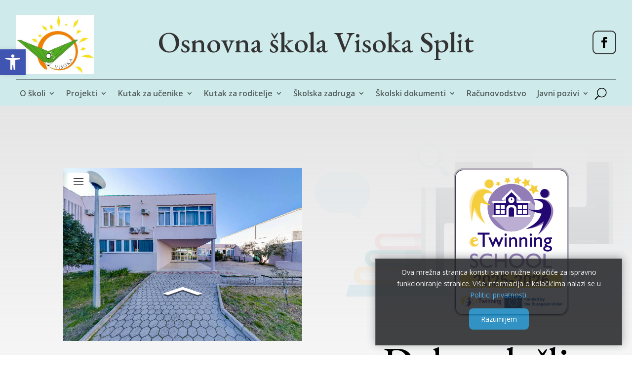

--- FILE ---
content_type: text/html; charset=utf-8
request_url: https://tourmkr.com/F1G5bGzFZw/36787132p&220.98h&90.17t
body_size: 5402
content:
<!DOCTYPE html><html lang="en" translate="no"><head>
    <title>Osnovna škola Visoka Split</title>
    <meta charset="utf-8">
    <meta name="google" content="notranslate">
    <base href="/">
    <meta name="viewport" content="width=device-width, initial-scale=1">
    <link rel="icon" type="image/x-icon">
    <link rel="preconnect" href="https://fonts.gstatic.com">
    <meta name="theme-color" content="#212121">
  <style>body,html{height:100%}html{scroll-behavior:smooth}body{margin:0;overflow:hidden}@charset "UTF-8"</style><style>body,html{height:100%}html{scroll-behavior:smooth}body{margin:0;overflow:hidden}button,div,li,span{font-weight:400;line-height:1.5em;font-family:ui-sans-serif,system-ui,-apple-system,BlinkMacSystemFont,Segoe UI,Roboto,Helvetica Neue,Arial,Noto Sans,sans-serif,"Apple Color Emoji","Segoe UI Emoji",Segoe UI Symbol,"Noto Color Emoji"}@charset "UTF-8"</style><link rel="stylesheet" href="styles.a4a607074cfa3ff0.css" media="print" onload="this.media='all'"><noscript><link rel="stylesheet" href="styles.a4a607074cfa3ff0.css"></noscript><style ng-transition="serverApp">.shadow-depth-1{box-shadow:0 2px 2px #00000024,0 3px 1px -2px #0000001f,0 1px 5px #0003}  .shadow-depth-2{box-shadow:0 4px 5px #00000024,0 1px 10px #0000001f,0 2px 4px -1px #0000004d}  .shadow-depth-3{box-shadow:0 8px 17px 2px #00000024,0 3px 14px 2px #0000001f,0 5px 5px -3px #0003}  .shadow-depth-4{box-shadow:0 16px 24px 2px #00000024,0 6px 30px 5px #0000001f,0 8px 10px -7px #0003}  .shadow-depth-5{box-shadow:0 24px 38px 3px #00000024,0 9px 46px 8px #0000001f,0 11px 15px -7px #0003}  .mat-autocomplete-panel,   .scrollbar{overflow-x:hidden;overflow-y:auto}  .mat-autocomplete-panel:hover::-webkit-scrollbar-thumb,   .scrollbar:hover::-webkit-scrollbar-thumb{display:block}  .mat-autocomplete-panel::-webkit-scrollbar,   .scrollbar::-webkit-scrollbar{width:4px;height:4px;background-color:transparent}  .mat-autocomplete-panel::-webkit-scrollbar-thumb,   .scrollbar::-webkit-scrollbar-thumb{background-color:#c2c2c2;display:none}  .mat-autocomplete-panel::-webkit-scrollbar,   .mat-autocomplete-panel::-webkit-scrollbar-thumb,   .scrollbar::-webkit-scrollbar,   .scrollbar::-webkit-scrollbar-thumb{overflow:visible;border-radius:4px;-ms-border-radius:4px;-o-border-radius:4px}</style><style ng-transition="serverApp">#overlay[_ngcontent-sc50]{height:100%;overflow:hidden;position:relative;display:flex;flex-wrap:wrap}#overlay[_ngcontent-sc50]   #panorama[_ngcontent-sc50]{flex-grow:1;position:relative;overflow:hidden;width:1px;order:5}#overlay[_ngcontent-sc50]   #panorama[_ngcontent-sc50]   .viewer[_ngcontent-sc50]{position:relative;height:100%}#overlay[_ngcontent-sc50]   #panorama.hide-google-logo[_ngcontent-sc50]  .gm-style a img[draggable=false]{display:none!important}#overlay[_ngcontent-sc50]   #panorama.hide-google-info[_ngcontent-sc50]  .gm-style-cc{display:none!important}#overlay[_ngcontent-sc50]   #panorama.hide-google-levels[_ngcontent-sc50]  .gm-bundled-control>div[draggable=false]{display:none!important}#overlay.hide-all[_ngcontent-sc50]     wdg-menu-loppitte-header{display:none}#overlay.hide-all[_ngcontent-sc50]     #temp-hotspot, #overlay.hide-all[_ngcontent-sc50]     .hotspot, #overlay.hide-all[_ngcontent-sc50]     .hotspot-content{display:none!important}#overlay.hide-all[_ngcontent-sc50]     .widget, #overlay.hide-all[_ngcontent-sc50]     .widget.control, #overlay.hide-all[_ngcontent-sc50]     .widget.menu, #overlay.hide-all[_ngcontent-sc50]     .widget.other, #overlay.hide-all[_ngcontent-sc50]     .widget.scheme, #overlay.hide-all[_ngcontent-sc50]     vwr-marzipano-viewer-garrows{display:none}#overlay.hide-all[_ngcontent-sc50]     .widget.menu.menu-loppitte{display:block;visibility:hidden;width:.1px}#overlay.hide-all[_ngcontent-sc50]     .widget.control.control-loppite{display:block;visibility:hidden;width:.1px}#overlay.hide-hotspot[_ngcontent-sc50]     #temp-hotspot, #overlay.hide-hotspot[_ngcontent-sc50]     .hotspot, #overlay.hide-hotspot[_ngcontent-sc50]     .hotspot-content{display:none!important}#overlay.hide-menu[_ngcontent-sc50]     .widget.menu{display:none}#overlay.hide-menu[_ngcontent-sc50]     .widget.menu.menu-loppitte{display:block;visibility:hidden;width:.1px}#overlay.hide-scheme[_ngcontent-sc50]     .widget.scheme{display:none}#overlay.hide-control[_ngcontent-sc50]     .widget.control{display:none}#overlay.hide-control[_ngcontent-sc50]     .widget.control.control-loppite{display:block;visibility:hidden;width:.1px}#overlay.hide-language[_ngcontent-sc50]     wdg-other-language{display:none}#overlay.hide-carousel[_ngcontent-sc50]     wdg-other-carousel{display:none}#overlay.hide-logo[_ngcontent-sc50]     wdg-other-logo{display:none}#overlay.hide-label[_ngcontent-sc50]     wdg-other-title{display:none}#overlay.hide-splash[_ngcontent-sc50]     wdg-other-splash{display:none}#overlay.active-hotspot[_ngcontent-sc50]     .hotspot:not(.active){display:none!important}.hidden[_ngcontent-sc50]{display:none!important}@media (min-width: 1001px){  .hide-on-desktop{display:none!important}}@media (min-width: 600px) and (max-width: 1000px){  .hide-on-tablet{display:none!important}}@media (max-width: 599px){  .hide-on-mobile{display:none!important}}  #overlay:not(.table):not(.mobile) .hide-on-desktop{display:none!important}  #overlay.table .hide-on-tablet{display:none!important}  #overlay.mobile .hide-on-mobile{display:none!important}</style><meta name="description" content="Tour"><meta name="keywords" content="undefined"><meta property="fb:app_id" content="102779040367301"><meta property="og:type" content="article"><meta property="og:title" content="Osnovna škola Visoka Split"><meta property="og:image" content="https://img.gothru.org/pano_zoom.php?p=36787132&amp;i=6882/6984006952051676109/20220224142048.f0b18K.jpg&amp;w=1200&amp;h=630&amp;a=40&amp;y=183.19&amp;v=4"><meta property="og:description" content="Tour"><meta property="og:url" content="https://tourmkr.com/F1G5bGzFZw"><meta property="twitter:title" content="Osnovna škola Visoka Split"><meta property="twitter:description" content="Tour"><meta property="twitter:image" content="https://img.gothru.org/pano_zoom.php?p=36787132&amp;i=6882/6984006952051676109/20220224142048.f0b18K.jpg&amp;w=1200&amp;h=630&amp;a=40&amp;y=183.19&amp;v=4"><meta property="twitter:url" content="Osnovna škola Visoka Split"><meta property="twitter:card" content="summary"><meta property="twitter:site" content="@tourmkr.com"><meta property="theme-color" content="#000"><link rel="canonical" href="http://tourmkr.com/F1G5bGzFZw"><link rel="manifest" href="/manifest/F1G5bGzFZw"><link rel="apple-touch-icon" href="https://img.gothru.org/2/oeditor/icons/icon.png?resize=192x192,fill&amp;crop&amp;save=optimize"><link rel="preconnect" href="https://img.gothru.org"><link rel="dns-prefetch" href="https://img.gothru.org"><style>body{background-color:#000}</style><style ng-transition="serverApp">code[_ngcontent-sc95]{display:none}[_nghost-sc95]{--pano-style-line-height: 34px;--pano-style-font-family: "Roboto";--pano-style-font-size: 14px;--pano-style-text-align: left;z-index:6}.menu[_ngcontent-sc95]{position:absolute;display:flex;flex-direction:column;z-index:6;transition:transform .3s ease-in-out;box-shadow:0 5px 10px #0003;max-height:calc(100% - var(--margin) * 2);background:var(--background);color:var(--text-color);opacity:var(--opacity);width:var(--width);margin:var(--margin);border-top-left-radius:var(--border-radius-top-left);border-top-right-radius:var(--border-radius-top-right);border-bottom-left-radius:var(--border-radius-bottom-left);border-bottom-right-radius:var(--border-radius-bottom-right)}.menu[_ngcontent-sc95]:focus-within, .menu[_ngcontent-sc95]:hover{opacity:1}.menu.left[_ngcontent-sc95]{transform:translate(calc(-100% - var(--margin)));left:0}.menu.left[_ngcontent-sc95]   button.toggle[_ngcontent-sc95]{left:100%}.menu.right[_ngcontent-sc95]{transform:translate(calc(100% + var(--margin)));right:0}.menu.right[_ngcontent-sc95]   button.toggle[_ngcontent-sc95]{right:100%}.menu.right.text-right[_ngcontent-sc95]     sh-icon.dropdown-icon{order:-1;transform:rotate(180deg)}.menu.right.text-right[_ngcontent-sc95]     ul li a>span sh-icon.icon{order:1;margin-left:6px;margin-right:0}.menu[_ngcontent-sc95]   button.toggle[_ngcontent-sc95]{position:absolute;background:inherit;border:none;border-radius:inherit;width:44px;height:36px;display:flex;align-items:center;justify-content:center;margin:0 var(--margin);cursor:pointer;z-index:1}.menu[_ngcontent-sc95]   button.toggle[_ngcontent-sc95]   .nav-icon[_ngcontent-sc95]{position:relative;width:20px;height:15px}.menu[_ngcontent-sc95]   button.toggle[_ngcontent-sc95]   .nav-icon[_ngcontent-sc95]   span[_ngcontent-sc95]{position:absolute;left:0;display:block;width:100%;height:1px;transition:.25s ease-in-out;transform:rotate(0);transform-origin:left center;background:var(--text-color)}.menu[_ngcontent-sc95]   button.toggle[_ngcontent-sc95]   .nav-icon[_ngcontent-sc95]   span[_ngcontent-sc95]:nth-child(1){top:0}.menu[_ngcontent-sc95]   button.toggle[_ngcontent-sc95]   .nav-icon[_ngcontent-sc95]   span[_ngcontent-sc95]:nth-child(2){top:6px}.menu[_ngcontent-sc95]   button.toggle[_ngcontent-sc95]   .nav-icon[_ngcontent-sc95]   span[_ngcontent-sc95]:nth-child(3){top:12px}.menu[_ngcontent-sc95]   .logo[_ngcontent-sc95]{position:relative;border-top-left-radius:inherit;border-top-right-radius:inherit;flex:0 0 auto;line-height:0;text-align:center}.menu[_ngcontent-sc95]   .logo[_ngcontent-sc95]   img[_ngcontent-sc95]{border-top-left-radius:inherit;border-top-right-radius:inherit;max-width:100%}.menu[_ngcontent-sc95]   .logo[_ngcontent-sc95]   a[_ngcontent-sc95]{line-height:0}.menu[_ngcontent-sc95]   .list[_ngcontent-sc95]{flex:0 1 auto;overflow:h}.menu[_ngcontent-sc95]   .contact[_ngcontent-sc95]{flex:0 0 auto;padding:0 10px;white-space:pre-line}.menu.show[_ngcontent-sc95]{transform:translate(0)}.menu.show[_ngcontent-sc95]   button.toggle[_ngcontent-sc95]   .nav-icon[_ngcontent-sc95]   span[_ngcontent-sc95]:nth-child(1){top:0;left:3.3px;transform:rotate(45deg)}.menu.show[_ngcontent-sc95]   button.toggle[_ngcontent-sc95]   .nav-icon[_ngcontent-sc95]   span[_ngcontent-sc95]:nth-child(2){width:0;opacity:0}.menu.show[_ngcontent-sc95]   button.toggle[_ngcontent-sc95]   .nav-icon[_ngcontent-sc95]   span[_ngcontent-sc95]:nth-child(3){top:14px;left:3.3px;transform:rotate(-45deg)}.menu[_ngcontent-sc95]:not(.text-right)     wdg-menu-kavftig-menu ul ul li button>span{margin-left:10px}.menu[_ngcontent-sc95]:not(.text-right)     wdg-menu-kavftig-menu ul ul ul li button>span{margin-left:20px}.menu[_ngcontent-sc95]:not(.text-right)     wdg-menu-kavftig-menu ul ul ul ul li button>span{margin-left:30px}.menu[_ngcontent-sc95]:not(.text-right)     wdg-menu-kavftig-menu ul ul ul ul ul li button>span{margin-left:40px}.menu.text-right[_ngcontent-sc95]     wdg-menu-kavftig-menu ul ul li button>span{margin-right:10px}.menu.text-right[_ngcontent-sc95]     wdg-menu-kavftig-menu ul ul ul li button>span{margin-right:20px}.menu.text-right[_ngcontent-sc95]     wdg-menu-kavftig-menu ul ul ul ul li button>span{margin-right:30px}.menu.text-right[_ngcontent-sc95]     wdg-menu-kavftig-menu ul ul ul ul ul li button>span{margin-right:40px}.list[_ngcontent-sc95]  ul button span{font-style:var(--pano-style-font-style);font-weight:var(--pano-style-font-weight);-webkit-text-decoration:var(--pano-style-text-decoration);text-decoration:var(--pano-style-text-decoration);font-size:var(--pano-style-font-size);font-family:var(--pano-style-font-family);color:var(--pano-style-color);text-align:var(--pano-style-text-align);line-height:var(--pano-style-line-height);justify-content:var(--pano-style-justify-content)}.contact[_ngcontent-sc95]{font-style:var(--address-style--font-style);font-weight:var(--address-style-font-weight);-webkit-text-decoration:var(--address-style-text-decoration);text-decoration:var(--address-style-text-decoration);font-size:var(--address-style-font-size);font-family:var(--address-style-font-family);color:var(--address-style-color);text-align:var(--address-style-text-align);line-height:var(--address-style-line-height)}  #overlay:not(.mobile) wdg-menu-kavftig .menu.menu-dropdown-hover button:hover+wdg-menu-kavftig-menu>ul,   #overlay:not(.mobile) wdg-menu-kavftig .menu.menu-dropdown-hover wdg-menu-kavftig-menu>ul:hover{display:block!important}  #overlay.mobile wdg-menu-kavftig .menu{width:100%;height:100%;max-height:100%;margin:0;opacity:1;border-radius:0}  #overlay.mobile wdg-menu-kavftig .menu.left{transform:translate(-100%)}  #overlay.mobile wdg-menu-kavftig .menu.right{transform:translate(100%)}  #overlay.mobile wdg-menu-kavftig .menu button.toggle{margin:var(--margin);border-top-left-radius:var(--border-radius-top-left);border-top-right-radius:var(--border-radius-top-right);border-bottom-left-radius:var(--border-radius-bottom-left);border-bottom-right-radius:var(--border-radius-bottom-right)}  #overlay.mobile wdg-menu-kavftig .menu.show{transform:translate(0)}  #overlay.mobile wdg-menu-kavftig .menu.show.left button.toggle{left:initial;right:0}  #overlay.mobile wdg-menu-kavftig .menu.show.right button.toggle{right:initial;left:0}  #overlay.mobile wdg-menu-kavftig .menu .logo.no-logo{margin-bottom:60px}  #overlay.mobile wdg-menu-kavftig .menu ul li.open>wdg-menu-kavftig-menu>ul{display:block}</style><style ng-transition="serverApp">ul[_ngcontent-sc94]{list-style:none;padding:0;margin:0}ul[_ngcontent-sc94]   li[_ngcontent-sc94]{border-color:var(--hover-background);border-width:0;border-bottom-width:1px;border-style:solid}ul[_ngcontent-sc94]   li[_ngcontent-sc94]   button[_ngcontent-sc94]{border:none;width:100%;background:transparent;display:flex;text-decoration:none;color:inherit;align-items:center;cursor:pointer;padding:var(--list-padding-top) var(--list-padding-right) var(--list-padding-bottom) var(--list-padding-left)}ul[_ngcontent-sc94]   li[_ngcontent-sc94]   button[_ngcontent-sc94]:hover{background:var(--hover-background)}ul[_ngcontent-sc94]   li[_ngcontent-sc94]   button.active[_ngcontent-sc94]{background:var(--active-background)}ul[_ngcontent-sc94]   li[_ngcontent-sc94]   button.active[_ngcontent-sc94]   span[_ngcontent-sc94]{color:var(--active-color)}ul[_ngcontent-sc94]   li[_ngcontent-sc94]   button[_ngcontent-sc94] > span[_ngcontent-sc94]{flex:1;display:flex;align-items:center}ul[_ngcontent-sc94]   li[_ngcontent-sc94]   button[_ngcontent-sc94]   sh-icon[_ngcontent-sc94]{width:var(--pano-style-font-size);height:var(--pano-style-font-size)}ul[_ngcontent-sc94]   li[_ngcontent-sc94]   button[_ngcontent-sc94]   sh-icon.dropdown-icon[_ngcontent-sc94]{width:22px;height:22px}ul[_ngcontent-sc94]   li[_ngcontent-sc94]   button[_ngcontent-sc94]   sh-icon.icon[_ngcontent-sc94]{margin-right:6px}ul[_ngcontent-sc94]   li.open[_ngcontent-sc94] > button[_ngcontent-sc94]   sh-icon.dropdown-icon[_ngcontent-sc94]{transform:rotate(90deg)}ul[_ngcontent-sc94]   li[_ngcontent-sc94]:last-child{border:none}ul[_ngcontent-sc94]   li[_ngcontent-sc94]  ul{display:none}ul[_ngcontent-sc94]   li[_ngcontent-sc94]  ul li{border:none}</style><style ng-transition="serverApp">[_nghost-sc93]{width:14px;height:14px;display:inline-block;line-height:0;transform:var(--transform)}svg[_ngcontent-sc93]{max-width:100%;max-height:100%;width:100%;height:100%;animation-name:var(--animation-name);animation-delay:var(--animation-delay);animation-direction:var(--animation-direction);animation-duration:var(--animation-duration);animation-iteration-count:var(--animation-iteration-count, infinite);animation-timing-function:var(--animation-timing)}</style></head>

  <body>
    <app-root _nghost-sc16="" ng-version="14.0.0"><router-outlet _ngcontent-sc16=""></router-outlet><app-tour _nghost-sc50=""><!----><div _ngcontent-sc50="" id="overlay" tabindex="0" class="tablet hide-all"><!----><wdg-menu-kavftig _nghost-sc95=""><!----><div _ngcontent-sc95="" class="widget menu left" style="position:fixed;"><button _ngcontent-sc95="" aria-label="toggle menu" class="toggle"><div _ngcontent-sc95="" class="nav-icon"><span _ngcontent-sc95=""></span><span _ngcontent-sc95=""></span><span _ngcontent-sc95=""></span></div></button><div _ngcontent-sc95="" class="logo"><!----><img _ngcontent-sc95="" alt="logo" src="https://img.gothru.org/6882/6984006952051676109/overlay/assets/20220224093544.SEcA55.jpg?save=optimize" width="430"><!----></div><!----><div _ngcontent-sc95="" class="list scrollbar"><wdg-menu-kavftig-menu _ngcontent-sc95="" _nghost-sc94=""><ul _ngcontent-sc94=""><li _ngcontent-sc94=""><button _ngcontent-sc94="" class="" aria-label="Osnovna škola Visoka Split"><span _ngcontent-sc94=""><!----><span _ngcontent-sc94="" class="text">Osnovna škola Visoka Split</span></span><!----></button><!----></li><li _ngcontent-sc94=""><button _ngcontent-sc94="" class="" aria-label="Prizemlje"><span _ngcontent-sc94=""><!----><span _ngcontent-sc94="" class="text">Prizemlje</span></span><sh-icon _ngcontent-sc94="" class="dropdown-icon" _nghost-sc93=""><svg _ngcontent-sc93="" role="img" aria-hidden="true" focusable="false" xmlns="http://www.w3.org/2000/svg" data-prefix="custom" data-icon="arrow" viewBox="0 0 192 512"><path _ngcontent-sc93="" fill="currentColor" d="M166.9 264.5l-117.8 116c-4.7 4.7-12.3 4.7-17 0l-7.1-7.1c-4.7-4.7-4.7-12.3 0-17L127.3 256 25.1 155.6c-4.7-4.7-4.7-12.3 0-17l7.1-7.1c4.7-4.7 12.3-4.7 17 0l117.8 116c4.6 4.7 4.6 12.3-.1 17z"></path></svg><!----></sh-icon><!----></button><wdg-menu-kavftig-menu _ngcontent-sc94="" _nghost-sc94=""><ul _ngcontent-sc94=""><li _ngcontent-sc94=""><button _ngcontent-sc94="" class="" aria-label="Učionica 1"><span _ngcontent-sc94=""><!----><span _ngcontent-sc94="" class="text">Učionica 1</span></span><!----></button><!----></li><li _ngcontent-sc94=""><button _ngcontent-sc94="" class="" aria-label="Učionica 2"><span _ngcontent-sc94=""><!----><span _ngcontent-sc94="" class="text">Učionica 2</span></span><!----></button><!----></li><!----></ul></wdg-menu-kavftig-menu><!----></li><li _ngcontent-sc94=""><button _ngcontent-sc94="" class="" aria-label="1. kat"><span _ngcontent-sc94=""><!----><span _ngcontent-sc94="" class="text">1. kat</span></span><sh-icon _ngcontent-sc94="" class="dropdown-icon" _nghost-sc93=""><svg _ngcontent-sc93="" role="img" aria-hidden="true" focusable="false" xmlns="http://www.w3.org/2000/svg" data-prefix="custom" data-icon="arrow" viewBox="0 0 192 512"><path _ngcontent-sc93="" fill="currentColor" d="M166.9 264.5l-117.8 116c-4.7 4.7-12.3 4.7-17 0l-7.1-7.1c-4.7-4.7-4.7-12.3 0-17L127.3 256 25.1 155.6c-4.7-4.7-4.7-12.3 0-17l7.1-7.1c4.7-4.7 12.3-4.7 17 0l117.8 116c4.6 4.7 4.6 12.3-.1 17z"></path></svg><!----></sh-icon><!----></button><wdg-menu-kavftig-menu _ngcontent-sc94="" _nghost-sc94=""><ul _ngcontent-sc94=""><li _ngcontent-sc94=""><button _ngcontent-sc94="" class="" aria-label="Zbornica"><span _ngcontent-sc94=""><!----><span _ngcontent-sc94="" class="text">Zbornica</span></span><!----></button><!----></li><!----></ul></wdg-menu-kavftig-menu><!----></li><!----></ul></wdg-menu-kavftig-menu></div><!----></div><!----></wdg-menu-kavftig><!----><!----><!----><!----><div _ngcontent-sc50="" id="panorama" class=""><!----><!----><!----><!----></div></div></app-tour><!----></app-root>
    <noscript>Please enable JavaScript to continue using this application.</noscript>
  <script src="runtime.171145b58c1f47a8.js" type="module"></script><script src="polyfills.42f4d22b4ec7e6df.js" type="module"></script><script src="main.b71aff48bcecf26d.js" type="module"></script>

<script id="serverApp-state" type="application/json">{&q;G./tour/F1G5bGzFZw?&q;:{&q;body&q;:{&q;overlay&q;:{&q;tour_key&q;:&q;G5bGzFZw&q;,&q;language&q;:{&q;active&q;:&q;en&q;,&q;languages&q;:[{&q;code&q;:&q;en&q;,&q;full&q;:&q;English&q;,&q;native&q;:&q;English&q;,&q;flag&q;:&q;https://img.gothru.org/2/oeditor/flags/england.png?save=optimize&q;}]},&q;version&q;:&q;2.08&q;,&q;open_graph&q;:{&q;title&q;:&q;Osnovna škola Visoka Split&q;},&q;tour&q;:{&q;first_pano&q;:{&q;pano&q;:{&q;id&q;:36787132,&q;t_id&q;:3073028},&q;theta&q;:183.18999999999997,&q;phi&q;:0.1700000000000403},&q;fov&q;:180,&q;fov_lock&q;:false},&q;moderations&q;:[&q;3073028&q;],&q;pwa&q;:{&q;icon&q;:&q;&q;,&q;theme&q;:{&q;color&q;:&q;&q;}},&q;common_colors&q;:{&q;background&q;:{&q;type&q;:&q;native&q;,&q;color&q;:&q;rgb(92,107,117)&q;},&q;active_color&q;:{&q;type&q;:&q;native&q;,&q;color&q;:&q;rgb(103,58,183)&q;},&q;text_color&q;:{&q;color&q;:&q;rgb(255,255,255)&q;}},&q;hosted_settings&q;:{&q;arrows&q;:true,&q;jpeg_quality&q;:70},&q;google_settings&q;:{&q;google_logo&q;:true,&q;google_info&q;:true,&q;google_levels&q;:true,&q;google_motion&q;:true,&q;google_arrows&q;:true},&q;other_settings&q;:{&q;youtube_tools&q;:false},&q;widgets&q;:{&q;menu&q;:{&q;widget&q;:&q;MenuKavftigComponent&q;,&q;logo&q;:&q;https://img.gothru.org/6882/6984006952051676109/overlay/assets/20220224093544.SEcA55.jpg?save=optimize&q;,&q;logo_href&q;:&q;&q;,&q;border_radius&q;:{&q;topLeft&q;:6,&q;topRight&q;:6,&q;bottomLeft&q;:6,&q;bottomRight&q;:6},&q;margin&q;:9,&q;panos&q;:[{&q;id&q;:&q;1875&q;,&q;name&q;:{&q;en&q;:&q;Osnovna škola Visoka Split&q;},&q;type&q;:&q;pano&q;,&q;pano&q;:{&q;id&q;:36787132,&q;t_id&q;:3073028},&q;theta&q;:183.19,&q;phi&q;:0.17,&q;fov&q;:82.98},{&q;id&q;:&q;4563&q;,&q;name&q;:{&q;en&q;:&q;Prizemlje&q;},&q;type&q;:&q;pano&q;,&q;pano&q;:{&q;id&q;:36787126,&q;t_id&q;:3073028},&q;theta&q;:66.83,&q;phi&q;:0.34,&q;fov&q;:82.98,&q;children&q;:[{&q;id&q;:&q;1387&q;,&q;name&q;:{&q;en&q;:&q;Učionica 1&q;},&q;type&q;:&q;pano&q;,&q;pano&q;:{&q;id&q;:36787131,&q;t_id&q;:3073028},&q;theta&q;:93.16,&q;phi&q;:0.35,&q;fov&q;:82.98},{&q;id&q;:&q;8987&q;,&q;name&q;:{&q;en&q;:&q;Učionica 2&q;},&q;type&q;:&q;pano&q;,&q;pano&q;:{&q;id&q;:36787120,&q;t_id&q;:3073028},&q;theta&q;:353.47,&q;phi&q;:-1.22,&q;fov&q;:82.98}]},{&q;id&q;:&q;1637&q;,&q;name&q;:{&q;en&q;:&q;1. kat&q;},&q;type&q;:&q;pano&q;,&q;pano&q;:{&q;id&q;:36787128,&q;t_id&q;:3073028},&q;theta&q;:130.15,&q;phi&q;:-0.17,&q;fov&q;:82.98,&q;children&q;:[{&q;id&q;:&q;5093&q;,&q;name&q;:{&q;en&q;:&q;Zbornica&q;},&q;type&q;:&q;pano&q;,&q;pano&q;:{&q;id&q;:36787129,&q;t_id&q;:3073028},&q;theta&q;:273.81,&q;phi&q;:-1.56,&q;fov&q;:82.98}]}],&q;list_dropdown_hover&q;:false,&q;list_padding&q;:{&q;top&q;:0,&q;right&q;:20,&q;bottom&q;:0,&q;left&q;:20},&q;panos_font&q;:{&q;family&q;:&q;Roboto&q;,&q;size&q;:14,&q;italic&q;:false,&q;bold&q;:true,&q;underline&q;:false,&q;color&q;:&q;&q;,&q;align&q;:&q;left&q;,&q;line_height&q;:34},&q;recursive&q;:true,&q;icons_enable&q;:true,&q;hotspots_enable&q;:true,&q;area&q;:&q;left&q;,&q;opacity&q;:0.75,&q;hide_on_start&q;:{&q;desktop&q;:false,&q;tablet&q;:true,&q;mobile&q;:true},&q;width&q;:215,&q;address1&q;:{&q;en&q;:&q;&q;},&q;address1_font&q;:{&q;family&q;:&q;Roboto&q;,&q;size&q;:16,&q;italic&q;:false,&q;bold&q;:false,&q;underline&q;:false,&q;color&q;:&q;&q;,&q;align&q;:&q;left&q;,&q;line_height&q;:24},&q;areas&q;:[&q;left&q;,&q;right&q;],&q;styles&q;:&q;&q;,&q;hover_color&q;:{&q;color&q;:&q;rgba(0, 0, 0, 0.33)&q;},&q;background&q;:{&q;type&q;:&q;native&q;,&q;color&q;:&q;rgb(255,255,255)&q;},&q;active_color&q;:{&q;type&q;:&q;native&q;,&q;color&q;:&q;rgb(192, 63, 0)&q;},&q;text_color&q;:{&q;color&q;:&q;rgb(0, 0, 0)&q;},&q;list_active_item_bg&q;:{&q;type&q;:&q;native&q;,&q;color&q;:&q;&q;},&q;list_dropdown_accordion&q;:true,&q;logo_href_self&q;:false,&q;common_color&q;:false},&q;map&q;:null,&q;control&q;:null,&q;other&q;:[]},&q;folder_id&q;:&q;6984006952051676109&q;,&q;tour_id&q;:298999,&q;user_id&q;:6882},&q;panoramas&q;:[{&q;id&q;:36787132,&q;url&q;:&q;6882/6984006952051676109/20220224142048.f0b18K.jpg?pad=bg:000004&q;,&q;sequence&q;:12,&q;north_angle&q;:37.78543155776,&q;links&q;:[{&q;id&q;:36787126,&q;angle&q;:183.21459163440286}],&q;moderation_id&q;:3073028,&q;pano_id&q;:&q;&q;,&q;latlong&q;:{&q;lat&q;:43.512674325884,&q;lng&q;:16.477118529109},&q;next_pano&q;:36787131,&q;prev_pano&q;:36787129,&q;p3d&q;:0,&q;hotspots&q;:[],&q;url_full&q;:&q;https://img.gothru.org/6882/6984006952051676109/20220224142048.f0b18K.jpg?resize=4096x2048,fill&a;crop&a;save=optimize,progressive,qual:70&a;pad=bg:000004&q;,&q;url_preview&q;:&q;https://img.gothru.org/6882/6984006952051676109/20220224142048.f0b18K.jpg?resize=1024x512,fill&a;crop&a;save=optimize,progressive,qual:70&a;pad=bg:000004&q;,&q;url_thumb&q;:&q;https://img.gothru.org/6882/6984006952051676109/20220224142048.f0b18K_thumb.jpg?resize=150x75,fill&a;crop&a;save=optimize,progressive,qual:70&a;pad=bg:000004&q;}]},&q;headers&q;:{&q;access-control-allow-origin&q;:[&q;*&q;],&q;alt-svc&q;:[&q;h3=\&q;:443\&q;; ma=2592000&q;],&q;content-type&q;:[&q;application/json; charset=utf-8&q;],&q;date&q;:[&q;Thu, 22 Jan 2026 21:30:41 GMT&q;],&q;etag&q;:[&q;W/\&q;cc4-XOY9RzYhoTiac4sMbkWgKVOHg7M\&q;&q;],&q;server&q;:[&q;Caddy&q;],&q;strict-transport-security&q;:[&q;max-age=63072000; includeSubdomains;&q;],&q;vary&q;:[&q;Accept-Encoding&q;],&q;x-content-type-options&q;:[&q;nosniff&q;],&q;transfer-encoding&q;:[&q;chunked&q;]},&q;status&q;:200,&q;statusText&q;:&q;OK&q;,&q;url&q;:&q;https://tourmkr.com/tour/F1G5bGzFZw&q;}}</script></body></html>

--- FILE ---
content_type: text/css
request_url: https://os-visoka-st.skole.hr/wp-content/plugins/cn-admin/includes/cookie_consent.css?ver=0.2
body_size: 439
content:
.cn-consent-container {
    position: fixed;
    bottom: -100%;
    right: 20px;
    background: #202124;
    opacity: 0.85;
    color: #f5f6fa;
    box-shadow: 0 -2px 16px rgba(47, 54, 64, 0.5);
    z-index: 1000;
    padding: 15px 25px;
    transition: 600ms;
    max-width: 500px;
    text-align: center;
    border: 1px solid #484848;
}

.cn-consent-container.active {
    bottom: 20px;
}

/* For mobile phones: */
@media all and (max-width: 500px) {
    .cn-consent-container.active {
        bottom: 0;
        right: 0;
        left: 0;
        border: 0;
    }
}

.cn-consent-btn-accept {
    border: 0;
    color:  #FFFFFF;
    padding: 12px 24px;
    font-size:  1em;
    margin: 16px;
    border-radius: 8px;
    background-color: #0f81bb;
}

.cn-consent-links a {
    color: #f5f6fa;
    text-decoration: underline;
}


--- FILE ---
content_type: text/css
request_url: https://os-visoka-st.skole.hr/wp-content/uploads/sites/1086/et-cache/14/et-core-unified-tb-473-tb-476-deferred-14.min.css?ver=1766639199
body_size: 1625
content:
.et_pb_section_0_tb_footer.et_pb_section{background-color:#1d2530!important}.et_pb_text_0_tb_footer.et_pb_text,.et_pb_text_1_tb_footer.et_pb_text{color:#FFFFFF!important}.et_pb_text_1_tb_footer,.et_pb_text_0_tb_footer{font-size:16px}.et_pb_text_2_tb_footer.et_pb_text a,.et_pb_text_2_tb_footer.et_pb_text,.et_pb_text_0_tb_footer.et_pb_text a,.et_pb_text_3_tb_footer.et_pb_text,.et_pb_text_3_tb_footer.et_pb_text a,.et_pb_text_1_tb_footer.et_pb_text a{color:#ffdaa4!important}.et_pb_text_0_tb_footer a,.et_pb_text_3_tb_footer a,.et_pb_text_1_tb_footer a,.et_pb_text_2_tb_footer a{text-decoration:underline}.et_pb_text_1_tb_footer ul li,.et_pb_text_0_tb_footer ul li,.et_pb_text_2_tb_footer ul li,.et_pb_text_3_tb_footer ul li,.et_pb_text_4_tb_footer ul li{line-height:2em;font-size:15px;line-height:2em}.et_pb_text_2_tb_footer h1,.et_pb_text_4_tb_footer h1,.et_pb_text_3_tb_footer h1,.et_pb_text_1_tb_footer h1,.et_pb_text_0_tb_footer h1{font-family:'EB Garamond',Georgia,"Times New Roman",serif;font-size:60px;line-height:1.3em}.et_pb_text_2_tb_footer h2,.et_pb_text_1_tb_footer h2,.et_pb_text_3_tb_footer h2,.et_pb_text_0_tb_footer h2{font-family:'EB Garamond',Georgia,"Times New Roman",serif;font-size:35px;color:#3cbebe!important;line-height:1.3em}.et_pb_text_2_tb_footer h3,.et_pb_text_4_tb_footer h3,.et_pb_text_1_tb_footer h3,.et_pb_text_0_tb_footer h3,.et_pb_text_3_tb_footer h3{font-family:'EB Garamond',Georgia,"Times New Roman",serif;font-size:30px;color:#283444!important;line-height:1.4em}.et_pb_text_1_tb_footer h4,.et_pb_text_4_tb_footer h4,.et_pb_text_3_tb_footer h4,.et_pb_text_0_tb_footer h4,.et_pb_text_2_tb_footer h4{font-family:'EB Garamond',Georgia,"Times New Roman",serif;font-size:22px;line-height:1.4em}.et_pb_text_3_tb_footer{margin-bottom:0px!important}.et_pb_social_media_follow .et_pb_social_media_follow_network_0_tb_footer .icon:before{font-size:20px;line-height:40px;height:40px;width:40px}.et_pb_social_media_follow .et_pb_social_media_follow_network_0_tb_footer .icon{height:40px;width:40px}ul.et_pb_social_media_follow_0_tb_footer{background-color:RGBA(255,255,255,0)}.et_pb_section_1_tb_footer{min-height:122px}.et_pb_section_1_tb_footer.et_pb_section{padding-top:9px;padding-bottom:20px}.et_pb_row_1_tb_footer,body #page-container .et-db #et-boc .et-l .et_pb_row_1_tb_footer.et_pb_row,body.et_pb_pagebuilder_layout.single #page-container #et-boc .et-l .et_pb_row_1_tb_footer.et_pb_row,body.et_pb_pagebuilder_layout.single.et_full_width_page #page-container #et-boc .et-l .et_pb_row_1_tb_footer.et_pb_row{max-width:1024px}.et_pb_row_1_tb_footer{position:static!important;top:0px;right:auto;bottom:auto;left:0px;align-items:center}.et_pb_image_0_tb_footer,.et_pb_image_1_tb_footer,.et_pb_image_4_tb_footer,.et_pb_image_2_tb_footer,.et_pb_image_3_tb_footer{text-align:center}.et_pb_image_4_tb_footer .et_pb_image_wrap,.et_pb_image_1_tb_footer .et_pb_image_wrap,.et_pb_image_3_tb_footer .et_pb_image_wrap,.et_pb_image_2_tb_footer .et_pb_image_wrap,.et_pb_image_0_tb_footer .et_pb_image_wrap{display:block}.et_pb_text_4_tb_footer.et_pb_text{color:#B7B7B7!important}.et_pb_text_4_tb_footer h2{font-family:'EB Garamond',Georgia,"Times New Roman",serif;font-size:50px;line-height:1.3em}.et_pb_social_media_follow_network_0_tb_footer a.icon{background-color:RGBA(255,255,255,0)!important}.et_pb_social_media_follow_network_0_tb_footer.et_pb_social_icon a.icon{border-radius:10px 10px 10px 10px;border-width:2px;border-color:#FFFFFF}.et_pb_image_0_tb_footer.et_pb_module{margin-left:auto!important;margin-right:auto!important}@media only screen and (min-width:981px){.et_pb_image_0_tb_footer{max-width:130px}.et_pb_image_1_tb_footer{max-width:90px}.et_pb_image_2_tb_footer{max-width:160px}.et_pb_image_3_tb_footer{max-width:70px}.et_pb_image_4_tb_footer{max-width:140px}}@media only screen and (max-width:980px){.et_pb_text_0_tb_footer h1,.et_pb_text_1_tb_footer h1,.et_pb_text_4_tb_footer h1,.et_pb_text_2_tb_footer h1,.et_pb_text_3_tb_footer h1{font-size:50px}.et_pb_text_3_tb_footer h2,.et_pb_text_4_tb_footer h2,.et_pb_text_1_tb_footer h2,.et_pb_text_2_tb_footer h2,.et_pb_text_0_tb_footer h2{font-size:40px}.et_pb_text_4_tb_footer h3,.et_pb_text_3_tb_footer h3,.et_pb_text_2_tb_footer h3,.et_pb_text_1_tb_footer h3,.et_pb_text_0_tb_footer h3{font-size:30px}.et_pb_row_1_tb_footer{align-items:center}.et_pb_image_0_tb_footer{max-width:130px}.et_pb_image_0_tb_footer .et_pb_image_wrap img,.et_pb_image_1_tb_footer .et_pb_image_wrap img,.et_pb_image_2_tb_footer .et_pb_image_wrap img,.et_pb_image_3_tb_footer .et_pb_image_wrap img,.et_pb_image_4_tb_footer .et_pb_image_wrap img{width:auto}.et_pb_image_1_tb_footer{max-width:90px}.et_pb_image_2_tb_footer{max-width:160px}.et_pb_image_3_tb_footer{max-width:70px}.et_pb_image_4_tb_footer{max-width:140px}}@media only screen and (max-width:767px){.et_pb_text_0_tb_footer h1,.et_pb_text_3_tb_footer h1,.et_pb_text_1_tb_footer h1,.et_pb_text_4_tb_footer h1,.et_pb_text_2_tb_footer h1{font-size:32px}.et_pb_text_4_tb_footer h2,.et_pb_text_0_tb_footer h2,.et_pb_text_3_tb_footer h2,.et_pb_text_1_tb_footer h2,.et_pb_text_2_tb_footer h2{font-size:30px}.et_pb_text_2_tb_footer h3,.et_pb_text_1_tb_footer h3,.et_pb_text_3_tb_footer h3,.et_pb_text_0_tb_footer h3,.et_pb_text_4_tb_footer h3{font-size:24px}.et_pb_row_1_tb_footer{align-items:center}.et_pb_image_0_tb_footer .et_pb_image_wrap img,.et_pb_image_1_tb_footer .et_pb_image_wrap img,.et_pb_image_2_tb_footer .et_pb_image_wrap img,.et_pb_image_3_tb_footer .et_pb_image_wrap img,.et_pb_image_4_tb_footer .et_pb_image_wrap img{width:auto}}.et_pb_fullwidth_header_0.et_pb_fullwidth_header .header-content h1,.et_pb_fullwidth_header_0.et_pb_fullwidth_header .header-content h2.et_pb_module_header,.et_pb_fullwidth_header_0.et_pb_fullwidth_header .header-content h3.et_pb_module_header,.et_pb_fullwidth_header_0.et_pb_fullwidth_header .header-content h4.et_pb_module_header,.et_pb_fullwidth_header_0.et_pb_fullwidth_header .header-content h5.et_pb_module_header,.et_pb_fullwidth_header_0.et_pb_fullwidth_header .header-content h6.et_pb_module_header{font-family:'EB Garamond',Georgia,"Times New Roman",serif;font-size:50px;line-height:1.3em}.et_pb_fullwidth_header_0.et_pb_fullwidth_header .et_pb_header_content_wrapper{font-size:18px;line-height:2em}.et_pb_fullwidth_header.et_pb_fullwidth_header_0{background-position:center bottom 0px;background-image:linear-gradient(180deg,#ffffff 0%,rgba(255,218,164,0.52) 100%),url(https://os-visoka-st.skole.hr/wp-content/uploads/sites/1086/2023/09/language-school-illustration-13.png);background-color:#ffffff}.et_pb_fullwidth_header_0{padding-top:100px;padding-bottom:160px}body #page-container .et_pb_section .et_pb_fullwidth_header_0 .et_pb_button_one.et_pb_button{color:#ffffff!important;border-width:10px!important;border-color:rgba(0,0,0,0);border-radius:100px;letter-spacing:1px;font-size:16px;font-weight:700!important;text-transform:uppercase!important;background-color:#ff4d54}body #page-container .et_pb_section .et_pb_fullwidth_header_0 .et_pb_button_one.et_pb_button:hover,body #page-container .et_pb_section .et_pb_fullwidth_header_0 .et_pb_button_two.et_pb_button:hover{letter-spacing:1px!important;padding-right:2em;padding-left:0.7em}body #page-container .et_pb_section .et_pb_fullwidth_header_0 .et_pb_button_two.et_pb_button:hover:after,body #page-container .et_pb_section .et_pb_fullwidth_header_0 .et_pb_button_one.et_pb_button:hover:after{opacity:1}body #page-container .et_pb_section .et_pb_fullwidth_header_0 .et_pb_button_one.et_pb_button:after,body #page-container .et_pb_section .et_pb_fullwidth_header_0 .et_pb_button_two.et_pb_button:after{font-size:1.6em;opacity:0;display:inline-block}body.et_button_custom_icon #page-container .et_pb_fullwidth_header_0 .et_pb_button_one.et_pb_button:after,body.et_button_custom_icon #page-container .et_pb_fullwidth_header_0 .et_pb_button_two.et_pb_button:after{font-size:16px}body #page-container .et_pb_section .et_pb_fullwidth_header_0 .et_pb_button_two.et_pb_button{color:#ffffff!important;border-width:10px!important;border-color:rgba(0,0,0,0);border-radius:100px;letter-spacing:1px;font-size:16px;font-weight:700!important;text-transform:uppercase!important;background-color:#3cb3b3;margin-right:0px!important}.et_pb_fullwidth_header_0 .et_pb_button_one{box-shadow:0px 10px 30px 0px rgba(255,0,8,0.24)}.et_pb_fullwidth_header_0 .et_pb_button_two{box-shadow:0px 10px 30px 0px rgba(60,190,190,0.24)}.et_pb_fullwidth_header_0 .et_pb_button_one.et_pb_button,.et_pb_fullwidth_header_0 .et_pb_button_two.et_pb_button{transition:letter-spacing 300ms ease 0ms}@media only screen and (max-width:980px){.et_pb_fullwidth_header_0.et_pb_fullwidth_header .header-content h1,.et_pb_fullwidth_header_0.et_pb_fullwidth_header .header-content h2.et_pb_module_header,.et_pb_fullwidth_header_0.et_pb_fullwidth_header .header-content h3.et_pb_module_header,.et_pb_fullwidth_header_0.et_pb_fullwidth_header .header-content h4.et_pb_module_header,.et_pb_fullwidth_header_0.et_pb_fullwidth_header .header-content h5.et_pb_module_header,.et_pb_fullwidth_header_0.et_pb_fullwidth_header .header-content h6.et_pb_module_header{font-size:40px}body #page-container .et_pb_section .et_pb_fullwidth_header_0 .et_pb_button_one.et_pb_button:after,body #page-container .et_pb_section .et_pb_fullwidth_header_0 .et_pb_button_two.et_pb_button:after{display:inline-block;opacity:0}body #page-container .et_pb_section .et_pb_fullwidth_header_0 .et_pb_button_one.et_pb_button:hover:after,body #page-container .et_pb_section .et_pb_fullwidth_header_0 .et_pb_button_two.et_pb_button:hover:after{opacity:1}}@media only screen and (max-width:767px){.et_pb_fullwidth_header_0.et_pb_fullwidth_header .header-content h1,.et_pb_fullwidth_header_0.et_pb_fullwidth_header .header-content h2.et_pb_module_header,.et_pb_fullwidth_header_0.et_pb_fullwidth_header .header-content h3.et_pb_module_header,.et_pb_fullwidth_header_0.et_pb_fullwidth_header .header-content h4.et_pb_module_header,.et_pb_fullwidth_header_0.et_pb_fullwidth_header .header-content h5.et_pb_module_header,.et_pb_fullwidth_header_0.et_pb_fullwidth_header .header-content h6.et_pb_module_header{font-size:30px}.et_pb_fullwidth_header_0.et_pb_fullwidth_header .et_pb_header_content_wrapper{font-size:15px}.et_pb_fullwidth_header_0{padding-top:20px;padding-bottom:20px}body #page-container .et_pb_section .et_pb_fullwidth_header_0 .et_pb_button_one.et_pb_button:after,body #page-container .et_pb_section .et_pb_fullwidth_header_0 .et_pb_button_two.et_pb_button:after{display:inline-block;opacity:0}body #page-container .et_pb_section .et_pb_fullwidth_header_0 .et_pb_button_two.et_pb_button:hover:after,body #page-container .et_pb_section .et_pb_fullwidth_header_0 .et_pb_button_one.et_pb_button:hover:after{opacity:1}body #page-container .et_pb_section .et_pb_fullwidth_header_0 .et_pb_button_two.et_pb_button{margin-right:3vw!important}}

--- FILE ---
content_type: text/css
request_url: https://os-visoka-st.skole.hr/wp-content/uploads/sites/1086/et-cache/14/et-divi-dynamic-tb-473-tb-476-14-late.css
body_size: 1134
content:
.et_overlay{z-index:-1;position:absolute;top:0;left:0;display:block;width:100%;height:100%;background:hsla(0,0%,100%,.9);opacity:0;pointer-events:none;-webkit-transition:all .3s;transition:all .3s;border:1px solid #e5e5e5;-webkit-box-sizing:border-box;box-sizing:border-box;-webkit-backface-visibility:hidden;backface-visibility:hidden;-webkit-font-smoothing:antialiased}.et_overlay:before{color:#2ea3f2;content:"\E050";position:absolute;top:50%;left:50%;-webkit-transform:translate(-50%,-50%);transform:translate(-50%,-50%);font-size:32px;-webkit-transition:all .4s;transition:all .4s}.et_portfolio_image,.et_shop_image{position:relative;display:block}.et_pb_has_overlay:not(.et_pb_image):hover .et_overlay,.et_portfolio_image:hover .et_overlay,.et_shop_image:hover .et_overlay{z-index:3;opacity:1}#ie7 .et_overlay,#ie8 .et_overlay{display:none}.et_pb_module.et_pb_has_overlay{position:relative}.et_pb_module.et_pb_has_overlay .et_overlay,article.et_pb_has_overlay{border:none}
@font-face{font-family:FontAwesome;font-style:normal;font-weight:400;font-display:block;src:url(//os-visoka-st.skole.hr/wp-content/themes/Divi/core/admin/fonts/fontawesome/fa-regular-400.eot);src:url(//os-visoka-st.skole.hr/wp-content/themes/Divi/core/admin/fonts/fontawesome/fa-regular-400.eot?#iefix) format("embedded-opentype"),url(//os-visoka-st.skole.hr/wp-content/themes/Divi/core/admin/fonts/fontawesome/fa-regular-400.woff2) format("woff2"),url(//os-visoka-st.skole.hr/wp-content/themes/Divi/core/admin/fonts/fontawesome/fa-regular-400.woff) format("woff"),url(//os-visoka-st.skole.hr/wp-content/themes/Divi/core/admin/fonts/fontawesome/fa-regular-400.ttf) format("truetype"),url(//os-visoka-st.skole.hr/wp-content/themes/Divi/core/admin/fonts/fontawesome/fa-regular-400.svg#fontawesome) format("svg")}@font-face{font-family:FontAwesome;font-style:normal;font-weight:900;font-display:block;src:url(//os-visoka-st.skole.hr/wp-content/themes/Divi/core/admin/fonts/fontawesome/fa-solid-900.eot);src:url(//os-visoka-st.skole.hr/wp-content/themes/Divi/core/admin/fonts/fontawesome/fa-solid-900.eot?#iefix) format("embedded-opentype"),url(//os-visoka-st.skole.hr/wp-content/themes/Divi/core/admin/fonts/fontawesome/fa-solid-900.woff2) format("woff2"),url(//os-visoka-st.skole.hr/wp-content/themes/Divi/core/admin/fonts/fontawesome/fa-solid-900.woff) format("woff"),url(//os-visoka-st.skole.hr/wp-content/themes/Divi/core/admin/fonts/fontawesome/fa-solid-900.ttf) format("truetype"),url(//os-visoka-st.skole.hr/wp-content/themes/Divi/core/admin/fonts/fontawesome/fa-solid-900.svg#fontawesome) format("svg")}@font-face{font-family:FontAwesome;font-style:normal;font-weight:400;font-display:block;src:url(//os-visoka-st.skole.hr/wp-content/themes/Divi/core/admin/fonts/fontawesome/fa-brands-400.eot);src:url(//os-visoka-st.skole.hr/wp-content/themes/Divi/core/admin/fonts/fontawesome/fa-brands-400.eot?#iefix) format("embedded-opentype"),url(//os-visoka-st.skole.hr/wp-content/themes/Divi/core/admin/fonts/fontawesome/fa-brands-400.woff2) format("woff2"),url(//os-visoka-st.skole.hr/wp-content/themes/Divi/core/admin/fonts/fontawesome/fa-brands-400.woff) format("woff"),url(//os-visoka-st.skole.hr/wp-content/themes/Divi/core/admin/fonts/fontawesome/fa-brands-400.ttf) format("truetype"),url(//os-visoka-st.skole.hr/wp-content/themes/Divi/core/admin/fonts/fontawesome/fa-brands-400.svg#fontawesome) format("svg")}
.et_pb_with_border .et_pb_image_wrap{border:0 solid #333}.et_pb_image{margin-left:auto;margin-right:auto;line-height:0}.et_pb_image.aligncenter{text-align:center}.et_pb_image.et_pb_has_overlay a.et_pb_lightbox_image{display:block;position:relative}.et_pb_image{display:block}.et_pb_image .et_pb_image_wrap{display:inline-block;position:relative;max-width:100%}.et_pb_image .et_pb_image_wrap img[src*=".svg"]{width:auto}.et_pb_image img{position:relative}.et_pb_image_sticky{margin-bottom:0!important;display:inherit}.et_pb_image.et_pb_has_overlay .et_pb_image_wrap:hover .et_overlay{z-index:3;opacity:1}@media (min-width:981px){.et_pb_section_sticky,.et_pb_section_sticky.et_pb_bottom_divider .et_pb_row:nth-last-child(2),.et_pb_section_sticky .et_pb_column_single,.et_pb_section_sticky .et_pb_row.et-last-child,.et_pb_section_sticky .et_pb_row:last-child,.et_pb_section_sticky .et_pb_specialty_column .et_pb_row_inner.et-last-child,.et_pb_section_sticky .et_pb_specialty_column .et_pb_row_inner:last-child{padding-bottom:0!important}}@media (max-width:980px){.et_pb_image_sticky_tablet{margin-bottom:0!important;display:inherit}.et_pb_section_sticky_mobile,.et_pb_section_sticky_mobile.et_pb_bottom_divider .et_pb_row:nth-last-child(2),.et_pb_section_sticky_mobile .et_pb_column_single,.et_pb_section_sticky_mobile .et_pb_row.et-last-child,.et_pb_section_sticky_mobile .et_pb_row:last-child,.et_pb_section_sticky_mobile .et_pb_specialty_column .et_pb_row_inner.et-last-child,.et_pb_section_sticky_mobile .et_pb_specialty_column .et_pb_row_inner:last-child{padding-bottom:0!important}.et_pb_section_sticky .et_pb_row.et-last-child .et_pb_column.et_pb_row_sticky.et-last-child,.et_pb_section_sticky .et_pb_row:last-child .et_pb_column.et_pb_row_sticky:last-child{margin-bottom:0}.et_pb_image_bottom_space_tablet{margin-bottom:30px!important;display:block}.et_always_center_on_mobile{text-align:center!important;margin-left:auto!important;margin-right:auto!important}}@media (max-width:767px){.et_pb_image_sticky_phone{margin-bottom:0!important;display:inherit}.et_pb_image_bottom_space_phone{margin-bottom:30px!important;display:block}}